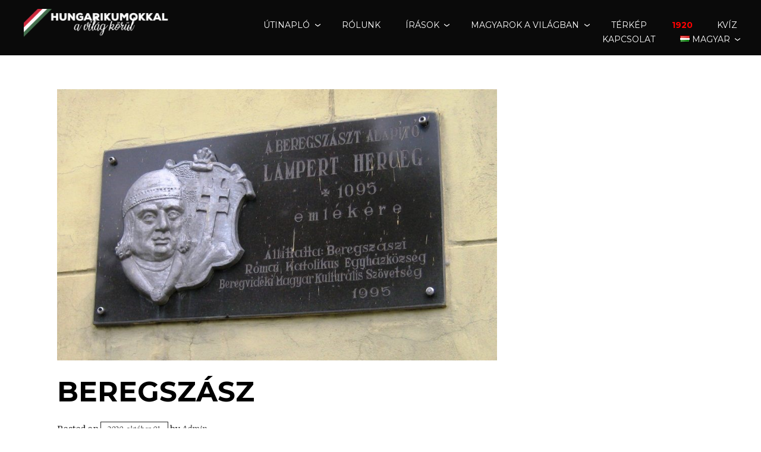

--- FILE ---
content_type: text/html; charset=UTF-8
request_url: https://hungarikumokkal.com/2020/10/beregszasz/
body_size: 17769
content:
<!DOCTYPE html>
<html lang="hu-HU">
<head><style>img.lazy{min-height:1px}</style><link rel="preload" href="https://hungarikumokkal.com/wp-content/plugins/w3-total-cache/pub/js/lazyload.min.js" as="script">
<meta charset="UTF-8">
<meta name="viewport" content="width=device-width, initial-scale=1">
<link rel="profile" href="https://gmpg.org/xfn/11">

<meta name='robots' content='index, follow, max-image-preview:large, max-snippet:-1, max-video-preview:-1' />

	<!-- This site is optimized with the Yoast SEO plugin v21.6 - https://yoast.com/wordpress/plugins/seo/ -->
	<title>Beregszász - Hungarikumokkal a világ körül</title>
	<link rel="canonical" href="https://hungarikumokkal.com/2020/10/beregszasz/" />
	<meta property="og:locale" content="hu_HU" />
	<meta property="og:type" content="article" />
	<meta property="og:title" content="Beregszász - Hungarikumokkal a világ körül" />
	<meta property="og:description" content="Manapság Bereszász egyértelműen a kárpátaljai magyarság oktatási és kulturális központja, ahol Kárpátalja legjelentősebb magyar közössége él. Nevének jelentése liget, a szász utótag egykori német lakosságára utalhat. A monda szerint I. Béla fia, Lampert herceg alapította a települést a 11. században. Beregszász és Bereg vármegye bölcsője volt a kuruc mozgalomnak és a Rákóczi szabadságharcnak is. A...Continue reading Beregszász &rarr;" />
	<meta property="og:url" content="https://hungarikumokkal.com/2020/10/beregszasz/" />
	<meta property="og:site_name" content="Hungarikumokkal a világ körül" />
	<meta property="article:publisher" content="https://hu-hu.facebook.com/hungarikumokkal/" />
	<meta property="article:published_time" content="2020-10-01T18:51:34+00:00" />
	<meta property="article:modified_time" content="2023-05-09T16:28:53+00:00" />
	<meta property="og:image" content="https://hungarikumokkal.com/wp-content/uploads/2020/10/Lampert_herceg_emléktáblája.jpg" />
	<meta property="og:image:width" content="1804" />
	<meta property="og:image:height" content="1112" />
	<meta property="og:image:type" content="image/jpeg" />
	<meta name="author" content="Admin" />
	<meta name="twitter:card" content="summary_large_image" />
	<meta name="twitter:label1" content="Szerző:" />
	<meta name="twitter:data1" content="Admin" />
	<meta name="twitter:label2" content="Becsült olvasási idő" />
	<meta name="twitter:data2" content="2 perc" />
	<script type="application/ld+json" class="yoast-schema-graph">{"@context":"https://schema.org","@graph":[{"@type":"Article","@id":"https://hungarikumokkal.com/2020/10/beregszasz/#article","isPartOf":{"@id":"https://hungarikumokkal.com/2020/10/beregszasz/"},"author":{"name":"Admin","@id":"https://hungarikumokkal.com/#/schema/person/b3e9835a8bd4e0ddebe89c6d2a6f28d5"},"headline":"Beregszász","datePublished":"2020-10-01T18:51:34+00:00","dateModified":"2023-05-09T16:28:53+00:00","mainEntityOfPage":{"@id":"https://hungarikumokkal.com/2020/10/beregszasz/"},"wordCount":472,"publisher":{"@id":"https://hungarikumokkal.com/#organization"},"image":{"@id":"https://hungarikumokkal.com/2020/10/beregszasz/#primaryimage"},"thumbnailUrl":"https://hungarikumokkal.com/wp-content/uploads/2020/10/Lampert_herceg_emléktáblája.jpg","articleSection":["Európa"],"inLanguage":"hu"},{"@type":"WebPage","@id":"https://hungarikumokkal.com/2020/10/beregszasz/","url":"https://hungarikumokkal.com/2020/10/beregszasz/","name":"Beregszász - Hungarikumokkal a világ körül","isPartOf":{"@id":"https://hungarikumokkal.com/#website"},"primaryImageOfPage":{"@id":"https://hungarikumokkal.com/2020/10/beregszasz/#primaryimage"},"image":{"@id":"https://hungarikumokkal.com/2020/10/beregszasz/#primaryimage"},"thumbnailUrl":"https://hungarikumokkal.com/wp-content/uploads/2020/10/Lampert_herceg_emléktáblája.jpg","datePublished":"2020-10-01T18:51:34+00:00","dateModified":"2023-05-09T16:28:53+00:00","breadcrumb":{"@id":"https://hungarikumokkal.com/2020/10/beregszasz/#breadcrumb"},"inLanguage":"hu","potentialAction":[{"@type":"ReadAction","target":["https://hungarikumokkal.com/2020/10/beregszasz/"]}]},{"@type":"ImageObject","inLanguage":"hu","@id":"https://hungarikumokkal.com/2020/10/beregszasz/#primaryimage","url":"https://hungarikumokkal.com/wp-content/uploads/2020/10/Lampert_herceg_emléktáblája.jpg","contentUrl":"https://hungarikumokkal.com/wp-content/uploads/2020/10/Lampert_herceg_emléktáblája.jpg","width":1804,"height":1112},{"@type":"BreadcrumbList","@id":"https://hungarikumokkal.com/2020/10/beregszasz/#breadcrumb","itemListElement":[{"@type":"ListItem","position":1,"name":"Home","item":"https://hungarikumokkal.com/"},{"@type":"ListItem","position":2,"name":"Beregszász"}]},{"@type":"WebSite","@id":"https://hungarikumokkal.com/#website","url":"https://hungarikumokkal.com/","name":"Hungarikumokkal a világ körül","description":"Egy felejthetetlen utazás.","publisher":{"@id":"https://hungarikumokkal.com/#organization"},"potentialAction":[{"@type":"SearchAction","target":{"@type":"EntryPoint","urlTemplate":"https://hungarikumokkal.com/?s={search_term_string}"},"query-input":"required name=search_term_string"}],"inLanguage":"hu"},{"@type":"Organization","@id":"https://hungarikumokkal.com/#organization","name":"Hungarikumokkal a világ körül","url":"https://hungarikumokkal.com/","logo":{"@type":"ImageObject","inLanguage":"hu","@id":"https://hungarikumokkal.com/#/schema/logo/image/","url":"https://hungarikumokkal.com/wp-content/uploads/2019/01/hun_logo2_egyszin2.png","contentUrl":"https://hungarikumokkal.com/wp-content/uploads/2019/01/hun_logo2_egyszin2.png","width":2041,"height":345,"caption":"Hungarikumokkal a világ körül"},"image":{"@id":"https://hungarikumokkal.com/#/schema/logo/image/"},"sameAs":["https://hu-hu.facebook.com/hungarikumokkal/","https://www.instagram.com/hungarikumokkal_a_vilag_korul/","https://www.youtube.com/channel/UCDazWLPks52caMxenqlVS7g"]},{"@type":"Person","@id":"https://hungarikumokkal.com/#/schema/person/b3e9835a8bd4e0ddebe89c6d2a6f28d5","name":"Admin"}]}</script>
	<!-- / Yoast SEO plugin. -->


<link rel='dns-prefetch' href='//fonts.googleapis.com' />
<link rel="alternate" type="application/rss+xml" title="Hungarikumokkal a világ körül &raquo; hírcsatorna" href="https://hungarikumokkal.com/feed/" />
<link rel="alternate" type="application/rss+xml" title="Hungarikumokkal a világ körül &raquo; hozzászólás hírcsatorna" href="https://hungarikumokkal.com/comments/feed/" />
<script type="text/javascript">
window._wpemojiSettings = {"baseUrl":"https:\/\/s.w.org\/images\/core\/emoji\/14.0.0\/72x72\/","ext":".png","svgUrl":"https:\/\/s.w.org\/images\/core\/emoji\/14.0.0\/svg\/","svgExt":".svg","source":{"concatemoji":"https:\/\/hungarikumokkal.com\/wp-includes\/js\/wp-emoji-release.min.js?ver=6.3.5"}};
/*! This file is auto-generated */
!function(i,n){var o,s,e;function c(e){try{var t={supportTests:e,timestamp:(new Date).valueOf()};sessionStorage.setItem(o,JSON.stringify(t))}catch(e){}}function p(e,t,n){e.clearRect(0,0,e.canvas.width,e.canvas.height),e.fillText(t,0,0);var t=new Uint32Array(e.getImageData(0,0,e.canvas.width,e.canvas.height).data),r=(e.clearRect(0,0,e.canvas.width,e.canvas.height),e.fillText(n,0,0),new Uint32Array(e.getImageData(0,0,e.canvas.width,e.canvas.height).data));return t.every(function(e,t){return e===r[t]})}function u(e,t,n){switch(t){case"flag":return n(e,"\ud83c\udff3\ufe0f\u200d\u26a7\ufe0f","\ud83c\udff3\ufe0f\u200b\u26a7\ufe0f")?!1:!n(e,"\ud83c\uddfa\ud83c\uddf3","\ud83c\uddfa\u200b\ud83c\uddf3")&&!n(e,"\ud83c\udff4\udb40\udc67\udb40\udc62\udb40\udc65\udb40\udc6e\udb40\udc67\udb40\udc7f","\ud83c\udff4\u200b\udb40\udc67\u200b\udb40\udc62\u200b\udb40\udc65\u200b\udb40\udc6e\u200b\udb40\udc67\u200b\udb40\udc7f");case"emoji":return!n(e,"\ud83e\udef1\ud83c\udffb\u200d\ud83e\udef2\ud83c\udfff","\ud83e\udef1\ud83c\udffb\u200b\ud83e\udef2\ud83c\udfff")}return!1}function f(e,t,n){var r="undefined"!=typeof WorkerGlobalScope&&self instanceof WorkerGlobalScope?new OffscreenCanvas(300,150):i.createElement("canvas"),a=r.getContext("2d",{willReadFrequently:!0}),o=(a.textBaseline="top",a.font="600 32px Arial",{});return e.forEach(function(e){o[e]=t(a,e,n)}),o}function t(e){var t=i.createElement("script");t.src=e,t.defer=!0,i.head.appendChild(t)}"undefined"!=typeof Promise&&(o="wpEmojiSettingsSupports",s=["flag","emoji"],n.supports={everything:!0,everythingExceptFlag:!0},e=new Promise(function(e){i.addEventListener("DOMContentLoaded",e,{once:!0})}),new Promise(function(t){var n=function(){try{var e=JSON.parse(sessionStorage.getItem(o));if("object"==typeof e&&"number"==typeof e.timestamp&&(new Date).valueOf()<e.timestamp+604800&&"object"==typeof e.supportTests)return e.supportTests}catch(e){}return null}();if(!n){if("undefined"!=typeof Worker&&"undefined"!=typeof OffscreenCanvas&&"undefined"!=typeof URL&&URL.createObjectURL&&"undefined"!=typeof Blob)try{var e="postMessage("+f.toString()+"("+[JSON.stringify(s),u.toString(),p.toString()].join(",")+"));",r=new Blob([e],{type:"text/javascript"}),a=new Worker(URL.createObjectURL(r),{name:"wpTestEmojiSupports"});return void(a.onmessage=function(e){c(n=e.data),a.terminate(),t(n)})}catch(e){}c(n=f(s,u,p))}t(n)}).then(function(e){for(var t in e)n.supports[t]=e[t],n.supports.everything=n.supports.everything&&n.supports[t],"flag"!==t&&(n.supports.everythingExceptFlag=n.supports.everythingExceptFlag&&n.supports[t]);n.supports.everythingExceptFlag=n.supports.everythingExceptFlag&&!n.supports.flag,n.DOMReady=!1,n.readyCallback=function(){n.DOMReady=!0}}).then(function(){return e}).then(function(){var e;n.supports.everything||(n.readyCallback(),(e=n.source||{}).concatemoji?t(e.concatemoji):e.wpemoji&&e.twemoji&&(t(e.twemoji),t(e.wpemoji)))}))}((window,document),window._wpemojiSettings);
</script>
<style type="text/css">
img.wp-smiley,
img.emoji {
	display: inline !important;
	border: none !important;
	box-shadow: none !important;
	height: 1em !important;
	width: 1em !important;
	margin: 0 0.07em !important;
	vertical-align: -0.1em !important;
	background: none !important;
	padding: 0 !important;
}
</style>
	<link rel='stylesheet' id='sbi_styles-css' href='https://hungarikumokkal.com/wp-content/plugins/instagram-feed/css/sbi-styles.min.css?ver=6.2.1' type='text/css' media='all' />
<link rel='stylesheet' id='premium-addons-css' href='https://hungarikumokkal.com/wp-content/plugins/premium-addons-for-elementor/assets/frontend/min-css/premium-addons.min.css?ver=4.10.7' type='text/css' media='all' />
<link rel='stylesheet' id='wp-block-library-css' href='https://hungarikumokkal.com/wp-includes/css/dist/block-library/style.min.css?ver=6.3.5' type='text/css' media='all' />
<style id='wp-block-library-theme-inline-css' type='text/css'>
.wp-block-audio figcaption{color:#555;font-size:13px;text-align:center}.is-dark-theme .wp-block-audio figcaption{color:hsla(0,0%,100%,.65)}.wp-block-audio{margin:0 0 1em}.wp-block-code{border:1px solid #ccc;border-radius:4px;font-family:Menlo,Consolas,monaco,monospace;padding:.8em 1em}.wp-block-embed figcaption{color:#555;font-size:13px;text-align:center}.is-dark-theme .wp-block-embed figcaption{color:hsla(0,0%,100%,.65)}.wp-block-embed{margin:0 0 1em}.blocks-gallery-caption{color:#555;font-size:13px;text-align:center}.is-dark-theme .blocks-gallery-caption{color:hsla(0,0%,100%,.65)}.wp-block-image figcaption{color:#555;font-size:13px;text-align:center}.is-dark-theme .wp-block-image figcaption{color:hsla(0,0%,100%,.65)}.wp-block-image{margin:0 0 1em}.wp-block-pullquote{border-bottom:4px solid;border-top:4px solid;color:currentColor;margin-bottom:1.75em}.wp-block-pullquote cite,.wp-block-pullquote footer,.wp-block-pullquote__citation{color:currentColor;font-size:.8125em;font-style:normal;text-transform:uppercase}.wp-block-quote{border-left:.25em solid;margin:0 0 1.75em;padding-left:1em}.wp-block-quote cite,.wp-block-quote footer{color:currentColor;font-size:.8125em;font-style:normal;position:relative}.wp-block-quote.has-text-align-right{border-left:none;border-right:.25em solid;padding-left:0;padding-right:1em}.wp-block-quote.has-text-align-center{border:none;padding-left:0}.wp-block-quote.is-large,.wp-block-quote.is-style-large,.wp-block-quote.is-style-plain{border:none}.wp-block-search .wp-block-search__label{font-weight:700}.wp-block-search__button{border:1px solid #ccc;padding:.375em .625em}:where(.wp-block-group.has-background){padding:1.25em 2.375em}.wp-block-separator.has-css-opacity{opacity:.4}.wp-block-separator{border:none;border-bottom:2px solid;margin-left:auto;margin-right:auto}.wp-block-separator.has-alpha-channel-opacity{opacity:1}.wp-block-separator:not(.is-style-wide):not(.is-style-dots){width:100px}.wp-block-separator.has-background:not(.is-style-dots){border-bottom:none;height:1px}.wp-block-separator.has-background:not(.is-style-wide):not(.is-style-dots){height:2px}.wp-block-table{margin:0 0 1em}.wp-block-table td,.wp-block-table th{word-break:normal}.wp-block-table figcaption{color:#555;font-size:13px;text-align:center}.is-dark-theme .wp-block-table figcaption{color:hsla(0,0%,100%,.65)}.wp-block-video figcaption{color:#555;font-size:13px;text-align:center}.is-dark-theme .wp-block-video figcaption{color:hsla(0,0%,100%,.65)}.wp-block-video{margin:0 0 1em}.wp-block-template-part.has-background{margin-bottom:0;margin-top:0;padding:1.25em 2.375em}
</style>
<style id='classic-theme-styles-inline-css' type='text/css'>
/*! This file is auto-generated */
.wp-block-button__link{color:#fff;background-color:#32373c;border-radius:9999px;box-shadow:none;text-decoration:none;padding:calc(.667em + 2px) calc(1.333em + 2px);font-size:1.125em}.wp-block-file__button{background:#32373c;color:#fff;text-decoration:none}
</style>
<style id='global-styles-inline-css' type='text/css'>
body{--wp--preset--color--black: #000000;--wp--preset--color--cyan-bluish-gray: #abb8c3;--wp--preset--color--white: #ffffff;--wp--preset--color--pale-pink: #f78da7;--wp--preset--color--vivid-red: #cf2e2e;--wp--preset--color--luminous-vivid-orange: #ff6900;--wp--preset--color--luminous-vivid-amber: #fcb900;--wp--preset--color--light-green-cyan: #7bdcb5;--wp--preset--color--vivid-green-cyan: #00d084;--wp--preset--color--pale-cyan-blue: #8ed1fc;--wp--preset--color--vivid-cyan-blue: #0693e3;--wp--preset--color--vivid-purple: #9b51e0;--wp--preset--color--purple: #980560;--wp--preset--color--blue: #20c9f3;--wp--preset--gradient--vivid-cyan-blue-to-vivid-purple: linear-gradient(135deg,rgba(6,147,227,1) 0%,rgb(155,81,224) 100%);--wp--preset--gradient--light-green-cyan-to-vivid-green-cyan: linear-gradient(135deg,rgb(122,220,180) 0%,rgb(0,208,130) 100%);--wp--preset--gradient--luminous-vivid-amber-to-luminous-vivid-orange: linear-gradient(135deg,rgba(252,185,0,1) 0%,rgba(255,105,0,1) 100%);--wp--preset--gradient--luminous-vivid-orange-to-vivid-red: linear-gradient(135deg,rgba(255,105,0,1) 0%,rgb(207,46,46) 100%);--wp--preset--gradient--very-light-gray-to-cyan-bluish-gray: linear-gradient(135deg,rgb(238,238,238) 0%,rgb(169,184,195) 100%);--wp--preset--gradient--cool-to-warm-spectrum: linear-gradient(135deg,rgb(74,234,220) 0%,rgb(151,120,209) 20%,rgb(207,42,186) 40%,rgb(238,44,130) 60%,rgb(251,105,98) 80%,rgb(254,248,76) 100%);--wp--preset--gradient--blush-light-purple: linear-gradient(135deg,rgb(255,206,236) 0%,rgb(152,150,240) 100%);--wp--preset--gradient--blush-bordeaux: linear-gradient(135deg,rgb(254,205,165) 0%,rgb(254,45,45) 50%,rgb(107,0,62) 100%);--wp--preset--gradient--luminous-dusk: linear-gradient(135deg,rgb(255,203,112) 0%,rgb(199,81,192) 50%,rgb(65,88,208) 100%);--wp--preset--gradient--pale-ocean: linear-gradient(135deg,rgb(255,245,203) 0%,rgb(182,227,212) 50%,rgb(51,167,181) 100%);--wp--preset--gradient--electric-grass: linear-gradient(135deg,rgb(202,248,128) 0%,rgb(113,206,126) 100%);--wp--preset--gradient--midnight: linear-gradient(135deg,rgb(2,3,129) 0%,rgb(40,116,252) 100%);--wp--preset--font-size--small: 13px;--wp--preset--font-size--medium: 20px;--wp--preset--font-size--large: 36px;--wp--preset--font-size--x-large: 42px;--wp--preset--spacing--20: 0.44rem;--wp--preset--spacing--30: 0.67rem;--wp--preset--spacing--40: 1rem;--wp--preset--spacing--50: 1.5rem;--wp--preset--spacing--60: 2.25rem;--wp--preset--spacing--70: 3.38rem;--wp--preset--spacing--80: 5.06rem;--wp--preset--shadow--natural: 6px 6px 9px rgba(0, 0, 0, 0.2);--wp--preset--shadow--deep: 12px 12px 50px rgba(0, 0, 0, 0.4);--wp--preset--shadow--sharp: 6px 6px 0px rgba(0, 0, 0, 0.2);--wp--preset--shadow--outlined: 6px 6px 0px -3px rgba(255, 255, 255, 1), 6px 6px rgba(0, 0, 0, 1);--wp--preset--shadow--crisp: 6px 6px 0px rgba(0, 0, 0, 1);}:where(.is-layout-flex){gap: 0.5em;}:where(.is-layout-grid){gap: 0.5em;}body .is-layout-flow > .alignleft{float: left;margin-inline-start: 0;margin-inline-end: 2em;}body .is-layout-flow > .alignright{float: right;margin-inline-start: 2em;margin-inline-end: 0;}body .is-layout-flow > .aligncenter{margin-left: auto !important;margin-right: auto !important;}body .is-layout-constrained > .alignleft{float: left;margin-inline-start: 0;margin-inline-end: 2em;}body .is-layout-constrained > .alignright{float: right;margin-inline-start: 2em;margin-inline-end: 0;}body .is-layout-constrained > .aligncenter{margin-left: auto !important;margin-right: auto !important;}body .is-layout-constrained > :where(:not(.alignleft):not(.alignright):not(.alignfull)){max-width: var(--wp--style--global--content-size);margin-left: auto !important;margin-right: auto !important;}body .is-layout-constrained > .alignwide{max-width: var(--wp--style--global--wide-size);}body .is-layout-flex{display: flex;}body .is-layout-flex{flex-wrap: wrap;align-items: center;}body .is-layout-flex > *{margin: 0;}body .is-layout-grid{display: grid;}body .is-layout-grid > *{margin: 0;}:where(.wp-block-columns.is-layout-flex){gap: 2em;}:where(.wp-block-columns.is-layout-grid){gap: 2em;}:where(.wp-block-post-template.is-layout-flex){gap: 1.25em;}:where(.wp-block-post-template.is-layout-grid){gap: 1.25em;}.has-black-color{color: var(--wp--preset--color--black) !important;}.has-cyan-bluish-gray-color{color: var(--wp--preset--color--cyan-bluish-gray) !important;}.has-white-color{color: var(--wp--preset--color--white) !important;}.has-pale-pink-color{color: var(--wp--preset--color--pale-pink) !important;}.has-vivid-red-color{color: var(--wp--preset--color--vivid-red) !important;}.has-luminous-vivid-orange-color{color: var(--wp--preset--color--luminous-vivid-orange) !important;}.has-luminous-vivid-amber-color{color: var(--wp--preset--color--luminous-vivid-amber) !important;}.has-light-green-cyan-color{color: var(--wp--preset--color--light-green-cyan) !important;}.has-vivid-green-cyan-color{color: var(--wp--preset--color--vivid-green-cyan) !important;}.has-pale-cyan-blue-color{color: var(--wp--preset--color--pale-cyan-blue) !important;}.has-vivid-cyan-blue-color{color: var(--wp--preset--color--vivid-cyan-blue) !important;}.has-vivid-purple-color{color: var(--wp--preset--color--vivid-purple) !important;}.has-black-background-color{background-color: var(--wp--preset--color--black) !important;}.has-cyan-bluish-gray-background-color{background-color: var(--wp--preset--color--cyan-bluish-gray) !important;}.has-white-background-color{background-color: var(--wp--preset--color--white) !important;}.has-pale-pink-background-color{background-color: var(--wp--preset--color--pale-pink) !important;}.has-vivid-red-background-color{background-color: var(--wp--preset--color--vivid-red) !important;}.has-luminous-vivid-orange-background-color{background-color: var(--wp--preset--color--luminous-vivid-orange) !important;}.has-luminous-vivid-amber-background-color{background-color: var(--wp--preset--color--luminous-vivid-amber) !important;}.has-light-green-cyan-background-color{background-color: var(--wp--preset--color--light-green-cyan) !important;}.has-vivid-green-cyan-background-color{background-color: var(--wp--preset--color--vivid-green-cyan) !important;}.has-pale-cyan-blue-background-color{background-color: var(--wp--preset--color--pale-cyan-blue) !important;}.has-vivid-cyan-blue-background-color{background-color: var(--wp--preset--color--vivid-cyan-blue) !important;}.has-vivid-purple-background-color{background-color: var(--wp--preset--color--vivid-purple) !important;}.has-black-border-color{border-color: var(--wp--preset--color--black) !important;}.has-cyan-bluish-gray-border-color{border-color: var(--wp--preset--color--cyan-bluish-gray) !important;}.has-white-border-color{border-color: var(--wp--preset--color--white) !important;}.has-pale-pink-border-color{border-color: var(--wp--preset--color--pale-pink) !important;}.has-vivid-red-border-color{border-color: var(--wp--preset--color--vivid-red) !important;}.has-luminous-vivid-orange-border-color{border-color: var(--wp--preset--color--luminous-vivid-orange) !important;}.has-luminous-vivid-amber-border-color{border-color: var(--wp--preset--color--luminous-vivid-amber) !important;}.has-light-green-cyan-border-color{border-color: var(--wp--preset--color--light-green-cyan) !important;}.has-vivid-green-cyan-border-color{border-color: var(--wp--preset--color--vivid-green-cyan) !important;}.has-pale-cyan-blue-border-color{border-color: var(--wp--preset--color--pale-cyan-blue) !important;}.has-vivid-cyan-blue-border-color{border-color: var(--wp--preset--color--vivid-cyan-blue) !important;}.has-vivid-purple-border-color{border-color: var(--wp--preset--color--vivid-purple) !important;}.has-vivid-cyan-blue-to-vivid-purple-gradient-background{background: var(--wp--preset--gradient--vivid-cyan-blue-to-vivid-purple) !important;}.has-light-green-cyan-to-vivid-green-cyan-gradient-background{background: var(--wp--preset--gradient--light-green-cyan-to-vivid-green-cyan) !important;}.has-luminous-vivid-amber-to-luminous-vivid-orange-gradient-background{background: var(--wp--preset--gradient--luminous-vivid-amber-to-luminous-vivid-orange) !important;}.has-luminous-vivid-orange-to-vivid-red-gradient-background{background: var(--wp--preset--gradient--luminous-vivid-orange-to-vivid-red) !important;}.has-very-light-gray-to-cyan-bluish-gray-gradient-background{background: var(--wp--preset--gradient--very-light-gray-to-cyan-bluish-gray) !important;}.has-cool-to-warm-spectrum-gradient-background{background: var(--wp--preset--gradient--cool-to-warm-spectrum) !important;}.has-blush-light-purple-gradient-background{background: var(--wp--preset--gradient--blush-light-purple) !important;}.has-blush-bordeaux-gradient-background{background: var(--wp--preset--gradient--blush-bordeaux) !important;}.has-luminous-dusk-gradient-background{background: var(--wp--preset--gradient--luminous-dusk) !important;}.has-pale-ocean-gradient-background{background: var(--wp--preset--gradient--pale-ocean) !important;}.has-electric-grass-gradient-background{background: var(--wp--preset--gradient--electric-grass) !important;}.has-midnight-gradient-background{background: var(--wp--preset--gradient--midnight) !important;}.has-small-font-size{font-size: var(--wp--preset--font-size--small) !important;}.has-medium-font-size{font-size: var(--wp--preset--font-size--medium) !important;}.has-large-font-size{font-size: var(--wp--preset--font-size--large) !important;}.has-x-large-font-size{font-size: var(--wp--preset--font-size--x-large) !important;}
.wp-block-navigation a:where(:not(.wp-element-button)){color: inherit;}
:where(.wp-block-post-template.is-layout-flex){gap: 1.25em;}:where(.wp-block-post-template.is-layout-grid){gap: 1.25em;}
:where(.wp-block-columns.is-layout-flex){gap: 2em;}:where(.wp-block-columns.is-layout-grid){gap: 2em;}
.wp-block-pullquote{font-size: 1.5em;line-height: 1.6;}
</style>
<link rel='stylesheet' id='dashicons-css' href='https://hungarikumokkal.com/wp-includes/css/dashicons.min.css?ver=6.3.5' type='text/css' media='all' />
<link rel='stylesheet' id='post-views-counter-frontend-css' href='https://hungarikumokkal.com/wp-content/plugins/post-views-counter/css/frontend.min.css?ver=1.3.13' type='text/css' media='all' />
<link rel='stylesheet' id='pena-fonts-css' href='https://fonts.googleapis.com/css?family=Merriweather%3A400%2C300%2C300italic%2C400italic%2C700%2C700italic%2C900%2C900italic%7CMontserrat%3A400%2C700&#038;subset=latin%2Clatin-ext' type='text/css' media='all' />
<link rel='stylesheet' id='pena-style-css' href='https://hungarikumokkal.com/wp-content/themes/pena/style.css?ver=6.3.5' type='text/css' media='all' />
<link rel='stylesheet' id='genericons-css' href='https://hungarikumokkal.com/wp-content/themes/pena/genericons/genericons.css?ver=3.2' type='text/css' media='all' />
<link rel='stylesheet' id='__EPYT__style-css' href='https://hungarikumokkal.com/wp-content/plugins/youtube-embed-plus/styles/ytprefs.min.css?ver=14.1.6.3' type='text/css' media='all' />
<style id='__EPYT__style-inline-css' type='text/css'>

                .epyt-gallery-thumb {
                        width: 33.333%;
                }
                
</style>
<link rel='stylesheet' id='elementor-frontend-css' href='https://hungarikumokkal.com/wp-content/plugins/elementor/assets/css/frontend.min.css?ver=3.15.3' type='text/css' media='all' />
<link rel='stylesheet' id='eael-general-css' href='https://hungarikumokkal.com/wp-content/plugins/essential-addons-for-elementor-lite/assets/front-end/css/view/general.min.css?ver=5.8.7' type='text/css' media='all' />
<script type='text/javascript' src='https://hungarikumokkal.com/wp-includes/js/jquery/jquery.min.js?ver=3.7.0' id='jquery-core-js'></script>
<script type='text/javascript' src='https://hungarikumokkal.com/wp-includes/js/jquery/jquery-migrate.min.js?ver=3.4.1' id='jquery-migrate-js'></script>
<script type='text/javascript' id='post_grid_scripts-js-extra'>
/* <![CDATA[ */
var post_grid_ajax = {"post_grid_ajaxurl":"https:\/\/hungarikumokkal.com\/wp-admin\/admin-ajax.php"};
/* ]]> */
</script>
<script type='text/javascript' src='https://hungarikumokkal.com/wp-content/plugins/post-grid/assets/frontend/js/scripts.js?ver=6.3.5' id='post_grid_scripts-js'></script>
<script type='text/javascript' id='__ytprefs__-js-extra'>
/* <![CDATA[ */
var _EPYT_ = {"ajaxurl":"https:\/\/hungarikumokkal.com\/wp-admin\/admin-ajax.php","security":"bede4d8349","gallery_scrolloffset":"20","eppathtoscripts":"https:\/\/hungarikumokkal.com\/wp-content\/plugins\/youtube-embed-plus\/scripts\/","eppath":"https:\/\/hungarikumokkal.com\/wp-content\/plugins\/youtube-embed-plus\/","epresponsiveselector":"[\"iframe.__youtube_prefs__\",\"iframe[src*='youtube.com']\",\"iframe[src*='youtube-nocookie.com']\",\"iframe[data-ep-src*='youtube.com']\",\"iframe[data-ep-src*='youtube-nocookie.com']\",\"iframe[data-ep-gallerysrc*='youtube.com']\"]","epdovol":"1","version":"14.1.6.3","evselector":"iframe.__youtube_prefs__[src], iframe[src*=\"youtube.com\/embed\/\"], iframe[src*=\"youtube-nocookie.com\/embed\/\"]","ajax_compat":"","maxres_facade":"eager","ytapi_load":"light","pause_others":"","stopMobileBuffer":"1","facade_mode":"","not_live_on_channel":"","vi_active":"","vi_js_posttypes":[]};
/* ]]> */
</script>
<script type='text/javascript' src='https://hungarikumokkal.com/wp-content/plugins/youtube-embed-plus/scripts/ytprefs.min.js?ver=14.1.6.3' id='__ytprefs__-js'></script>
<link rel="https://api.w.org/" href="https://hungarikumokkal.com/wp-json/" /><link rel="alternate" type="application/json" href="https://hungarikumokkal.com/wp-json/wp/v2/posts/4677" /><link rel="EditURI" type="application/rsd+xml" title="RSD" href="https://hungarikumokkal.com/xmlrpc.php?rsd" />
<meta name="generator" content="WordPress 6.3.5" />
<link rel='shortlink' href='https://hungarikumokkal.com/?p=4677' />
<link rel="alternate" type="application/json+oembed" href="https://hungarikumokkal.com/wp-json/oembed/1.0/embed?url=https%3A%2F%2Fhungarikumokkal.com%2F2020%2F10%2Fberegszasz%2F" />
<link rel="alternate" type="text/xml+oembed" href="https://hungarikumokkal.com/wp-json/oembed/1.0/embed?url=https%3A%2F%2Fhungarikumokkal.com%2F2020%2F10%2Fberegszasz%2F&#038;format=xml" />
	<style type="text/css">
		body, .inner-page { background:; }
		
		.search-toggle, .main-navigation li.blue a, .site-footer a.button, a.blue, .jetpack_subscription_widget input[type="submit"], #comments input[type="submit"], .entry-content a.button, #promo a, .site-footer.custom #promo a,
		.info, .info .content.site-content, .info .entry-content a.button, .info .entry-content a.more-link, .page .soliloquy-container.soliloquy-theme-karisma .soliloquy-controls-direction a:hover, .page .soliloquy-container.soliloquy-theme-karisma .soliloquy-controls-auto-item:hover, 
		.page .soliloquy-container.soliloquy-theme-karisma .soliloquy-controls-auto-item a:hover, .block-five a.blue, .site-footer input.give-submit, input.give-submit, #give-purchase-gravatars .give-gravatars-title, [id*=give-form].give-display-modal .give-btn, 
		[id*=give-form].give-display-reveal .give-btn, input#give_login_submit, #give-register-form .button, .woocommerce #respond input#submit, .woocommerce a.button, .woocommerce button.button, .woocommerce input.button,.woocommerce #respond input#submit.alt, 
		.woocommerce a.button.alt, .woocommerce button.button.alt, .woocommerce input.button.alt, .contact-form input[type="submit"], .top .soliloquy-container.soliloquy-theme-karisma .soliloquy-controls-direction a:hover, 
		.top .soliloquy-container.soliloquy-theme-karisma .soliloquy-controls-auto-item a:hover, #main .soliloquy-container.soliloquy-theme-karisma .soliloquy-controls-direction a:hover, #main .soliloquy-container.soliloquy-theme-karisma .soliloquy-controls-auto-item a:hover,
		#page .soliloquy-container.soliloquy-theme-karisma .soliloquy-controls-direction a:hover, #page .soliloquy-container.soliloquy-theme-karisma .soliloquy-controls-auto-item a:hover, .es_widget_form input[type="button"], .wpcf7 input[type="submit"] { background:#20c9f3; }
		.woocommerce span.onsale, .woocommerce .widget_price_filter .ui-slider .ui-slider-handle, .woocommerce .widget_price_filter .ui-slider .ui-slider-range, #tribe-events .tribe-events-button, #tribe-events .tribe-events-button:hover, 
		#tribe_events_filters_wrapper input[type=submit], .tribe-events-button, .tribe-events-button.tribe-active:hover, .tribe-events-button.tribe-inactive, .tribe-events-button:hover, .tribe-events-calendar td.tribe-events-present div[id*=tribe-events-daynum-], 
		.tribe-events-calendar td.tribe-events-present div[id*=tribe-events-daynum-]>a { background-color:#20c9f3; }
		span.blue, .site-footer .give-goal-progress .income, .give-goal-progress .income, .woocommerce .woocommerce-message:before, .woocommerce .woocommerce-info:before, .woocommerce .star-rating span:before { color:#20c9f3; }
		.call-to-action .one-fourth:nth-child(1), .call-to-action .one-fourth:nth-child(4), .call-to-action .one-third:nth-child(1), .page .soliloquy-container.soliloquy-theme-karisma .soliloquy-caption-inside a, 
		.page .soliloquy-container.soliloquy-theme-karisma .soliloquy-caption-inside .soliloquy-fc-title-link, .page .soliloquy-container.soliloquy-theme-karisma .soliloquy-caption-inside .soliloquy-fc-read-more,
		.page .soliloquy-container a { border-bottom-color:#20c9f3; }
		.woocommerce .woocommerce-message, .woocommerce .woocommerce-info { border-top-color:#20c9f3; }
		@media screen and ( min-width: 55em ) {
		.search-toggle { background:#20c9f3; }
		}
		@media screen and (min-width: 80em) {
		.info .content.site-content {
		background: none;
		}
		}
		.social-navigation a:before, a.lila, .content-caption .entry-content .button, .block-five a.lila { background:#980560; }
		.call-to-action .one-fourth:nth-child(3), .call-to-action .one-third:nth-child(3) { border-bottom-color:#980560; }
		span.lila, .donation-form:before, #give-recurring-form .give-required-indicator, form.give-form .give-required-indicator, form[id*=give-form] .give-required-indicator { color:#980560; }
		@media screen and ( min-width: 80em ) {
		.content-caption .entry-content .button { background:#980560; }
		}
		
		hr, .site-footer .widget_archive a, .site-footer .widget_categories a, hr.short, .site-footer form[id*=give-form] .give-donation-amount .give-currency-symbol, .site-footer form[id*=give-form] #give-final-total-wrap .give-donation-total-label,
		.woocommerce .widget_price_filter .price_slider_wrapper .ui-widget-content, .tribe-events-calendar thead th { background-color:#0a0a0a; }
		form.search-form, .footer-widgets.clear, .site-footer.custom #promo, .widgetized-content .widget-title, .call-to-action .one-fourth:nth-child(2), .call-to-action .one-third:nth-child(2), .block-one .child-pages h2 a:hover, .block-three .child-pages h2 a:hover, 
		.site-footer form[id*=give-form] .give-donation-amount .give-currency-symbol, .site-footer form[id*=give-form] #give-final-total-wrap .give-donation-total-label, .site-footer #give-recurring-form h3.give-section-break, .site-footer #give-recurring-form h4.give-section-break, 
		.site-footer #give-recurring-form legend, .site-footer form.give-form h3.give-section-break, .site-footer form.give-form h4.give-section-break, .site-footer form.give-form legend, .site-footer form[id*=give-form] h3.give-section-break, .site-footer form[id*=give-form] h4.give-section-break, 
		.site-footer form[id*=give-form] legend, .woocommerce ul.products li.product .price, .woocommerce div.product p.price, .woocommerce div.product span.price, .woocommerce-checkout #payment ul.payment_methods,
		.search input.search-submit, .error404 input.search-submit, .textwidget a:hover, .textwidget a:focus, .textwidget a:active, .entry-content a:hover, .entry-content a:focus, .entry-content a:active, .comment-content a:hover,
		.comment-content a:focus, .comment-content a:active, .page-template-about-template .entry-content a { border-bottom-color:#0a0a0a; }
		.footer-widgets.clear, .site-footer.custom #promo, #main div.sharedaddy h3.sd-title:before, #main #jp-relatedposts h3.jp-relatedposts-headline em:before, .site-footer form[id*=give-form] .give-donation-amount .give-currency-symbol,
		.site-footer form[id*=give-form] #give-final-total-wrap .give-donation-total-label, .woocommerce div.product .woocommerce-tabs ul.tabs li, .woocommerce #content div.product .woocommerce-tabs ul.tabs li { border-top-color:#0a0a0a; }
		.site-footer form[id*=give-form] .give-donation-amount .give-currency-symbol.give-currency-position-before, .woocommerce div.product .woocommerce-tabs ul.tabs li, .woocommerce #content div.product .woocommerce-tabs ul.tabs li { border-left-color:#0a0a0a; }
		.woocommerce div.product .woocommerce-tabs ul.tabs li, .woocommerce #content div.product .woocommerce-tabs ul.tabs li { border-right-color:#0a0a0a; }
		.site-footer input[type="text"], .site-footer input[type="email"], .site-footer input[type="url"], .site-footer input[type="password"], .site-footer input[type="search"], .fixed-menu .site-header, .site-header,
		.site-header.float-header, .fixed-menu .toggled .menu-primary-menu-container, .main-navigation li.blue a:hover, .social-block, .site-footer .widget .post-count, .blog .list-layout .entry-meta span.posted-on, 
		.single .list-layout.entry-meta span.posted-on, .search .list-layout .entry-meta span.posted-on, .archive .list-layout.entry-meta span.posted-on, .site-footer, a.blue:hover, a.lila:hover, .button, .jetpack_subscription_widget input[type="submit"]:hover,
		#comments input[type="submit"]:hover, .entry-content a.button:hover, #promo, #promo a:hover, .homepage, 
		 body.page-template-splash-template, .site-footer input.give-submit:hover, .site-footer .give-progress-bar, .site-footer form.floated-labels .floatlabel input, 
		.site-footer form.floated-labels .floatlabel select, .site-footer form.floated-labels .floatlabel.is-active input, .site-footer form.floated-labels .floatlabel.is-active select, form.floated-labels .floatlabel.is-active textarea,
		input.give-submit:hover, .give-progress-bar, input#give_login_submit:hover, #give-register-form .button:hover, .woocommerce #respond input#submit:hover, .woocommerce a.button:hover, .woocommerce button.button:hover, .woocommerce input.button:hover,
		.woocommerce #respond input#submit.alt:hover, .woocommerce a.button.alt:hover, .woocommerce button.button.alt:hover, .woocommerce input.button.alt:hover, #tribe-bar-form .tribe-bar-submit input[type=submit], .contact-form input[type="submit"]:hover,
		#page .soliloquy-container .soliloquy-caption .soliloquy-caption-inside,.info .entry-content a.button:hover, .info .entry-content a.more-link:hover, .block-five a.blue:hover, .block-five a.lila:hover, .site-footer .jetpack_subscription_widget #subscribe-email input[type="email"], .es_widget_form input[type="button"]:hover, .wpcf7 input[type="submit"]:hover { background:#0a0a0a; }
		.site-footer button, .site-footer input[type="button"], .site-footer input[type="reset"], .site-footer #main #infinite-handle span, .site-footer input[type="text"], .site-footer input[type="email"], .site-footer input[type="url"], .site-footer input[type="password"], .site-footer input[type="search"],
		.site-footer .search-box input[type="search"], .site-footer .error404 input[type="search"], .widget_calendar td, .widget_calendar th, .widget_calendar caption, .tagcloud a, .info .entry-content a.button, .info .entry-content a.more-link,
		.site-footer form[id*=give-form] .give-donation-amount #give-amount, .site-footer form[id*=give-form] .give-donation-amount #give-amount-text, .site-footer form[id*=give-form] #give-final-total-wrap .give-final-total-amount,
		.site-footer form[id*=give-form] #give-final-total-wrap .give-donation-total-label, .site-footer form.floated-labels .floatlabel input, .site-footer form.floated-labels .floatlabel select, .site-footer form.floated-labels .floatlabel.is-active input, 
		.site-footer form.floated-labels .floatlabel.is-active select, form.floated-labels .floatlabel.is-active textarea, .woocommerce div.product .woocommerce-tabs .panel, .woocommerce-checkout #payment, .woocommerce .quantity .qty,
		.woocommerce .woocommerce-ordering select, .site-footer input[type="text"], .site-footer input[type="email"], .site-footer input[type="url"], .site-footer input[type="password"], .site-footer input[type="search"], .site-footer .jetpack_subscription_widget #subscribe-email input[type="email"], table, th, td { border-color:#0a0a0a; }
		.site-footer button, .site-footer input[type="button"], .site-footer input[type="reset"], .site-footer #main #infinite-handle span, input[type="search"], .site-footer input[type="text"], .site-footer input[type="email"], .site-footer input[type="url"], .site-footer input[type="password"], .site-footer input[type="search"],
		.site-footer .search-box input[type="search"], .site-footer .error404 input[type="search"], .site-footer input[type="text"], .site-footer input[type="email"], .site-footer input[type="url"], .site-footer input[type="password"], .site-footer input[type="search"], .site-footer .jetpack_subscription_widget #subscribe-email input[type="email"] { box-shadow:#0a0a0a 0 2px 0; }
		.site-footer button, .site-footer input[type="button"], .site-footer input[type="reset"], .site-footer #main #infinite-handle span, input[type="search"], .site-footer input[type="text"], .site-footer input[type="email"], .site-footer input[type="url"], .site-footer input[type="password"], .site-footer input[type="search"],
		.site-footer .search-box input[type="search"], .site-footer .error404 input[type="search"], .site-footer input[type="text"], .site-footer input[type="email"], .site-footer input[type="url"], .site-footer input[type="password"], .site-footer input[type="search"], .site-footer .jetpack_subscription_widget #subscribe-email input[type="email"] { -webkit-box-shadow:#0a0a0a 0 2px 0; }
		.site-footer button, .site-footer input[type="button"], .site-footer input[type="reset"], .site-footer #main #infinite-handle span, input[type="search"], .site-footer input[type="text"], .site-footer input[type="email"], .site-footer input[type="url"], .site-footer input[type="password"], .site-footer input[type="search"],
		.site-footer .search-box input[type="search"], .site-footer .error404 input[type="search"], .site-footer input[type="text"], .site-footer input[type="email"], .site-footer input[type="url"], .site-footer input[type="password"], .site-footer input[type="search"], .site-footer .jetpack_subscription_widget #subscribe-email input[type="email"] { -moz-box-shadow:#0a0a0a 0 2px 0; }
		.site-footer button:hover, .site-footer input[type="button"]:hover, .site-footer input[type="reset"]:hover, .site-footer #main #infinite-handle span:hover, .site-footer button:focus, .site-footer input[type="button"]:focus,
		.site-footer input[type="reset"]:focus, .site-footer input[type="submit"]:focus, .site-footer button:active, .site-footer input[type="button"]:active, .site-footer input[type="reset"]:active,
		.site-footer input[type="submit"]:active, input[type="search"]:focus, .site-footer input[type="text"]:focus, .site-footer input[type="email"]:focus, .site-footer input[type="url"]:focus, .site-footer input[type="password"]:focus,
		.site-footer input[type="search"]:focus, .list-layout .entry-content a.more-link:hover, .blog .grid .entry-content a.more-link:hover, .page-template-grid-template .customwidget .entry-content a:hover { box-shadow:#0a0a0a 0 4px 0; }
		.site-footer button:hover, .site-footer input[type="button"]:hover, .site-footer input[type="reset"]:hover, .site-footer #main #infinite-handle span:hover, .site-footer button:focus, .site-footer input[type="button"]:focus,
		.site-footer input[type="reset"]:focus, .site-footer input[type="submit"]:focus, .site-footer button:active, .site-footer input[type="button"]:active, .site-footer input[type="reset"]:active,
		.site-footer input[type="submit"]:active, input[type="search"]:focus, .site-footer input[type="text"]:focus, .site-footer input[type="email"]:focus, .site-footer input[type="url"]:focus, .site-footer input[type="password"]:focus,
		.site-footer input[type="search"]:focus, .list-layout .entry-content a.more-link:hover, .blog .grid .entry-content a.more-link:hover, .page-template-grid-template .customwidget .entry-content a:hover { -webkit-box-shadow:#0a0a0a 0 4px 0; }
		.site-footer button:hover, .site-footer input[type="button"]:hover, .site-footer input[type="reset"]:hover, .site-footer #main #infinite-handle span:hover, .site-footer button:focus, .site-footer input[type="button"]:focus,
		.site-footer input[type="reset"]:focus, .site-footer input[type="submit"]:focus, .site-footer button:active, .site-footer input[type="button"]:active, .site-footer input[type="reset"]:active,
		.site-footer input[type="submit"]:active, input[type="search"]:focus, .site-footer input[type="text"]:focus, .site-footer input[type="email"]:focus, .site-footer input[type="url"]:focus, .site-footer input[type="password"]:focus,
		.site-footer input[type="search"]:focus, .list-layout .entry-content a.more-link:hover, .blog .grid .entry-content a.more-link:hover, .page-template-grid-template .customwidget .entry-content a:hover { -moz-box-shadow:#0a0a0a 0 4px 0; }
		.list-layout .entry-content a.more-link, .blog .grid .entry-content a.more-link, .page-template-grid-template .customwidget .entry-content a { box-shadow:#0a0a0a 0 1px 0; }
		.list-layout .entry-content a.more-link, .blog .grid .entry-content a.more-link, .page-template-grid-template .customwidget .entry-content a { -webkit-box-shadow:#0a0a0a 0 1px 0; }
		.list-layout .entry-content a.more-link, .blog .grid .entry-content a.more-link, .page-template-grid-template .customwidget .entry-content a { -moz-box-shadow:#0a0a0a 0 1px 0; }
		@media screen and ( min-width: 55em ) {
			.site-header.front.float-header, .standard-menu .site-header.front, .no-fixed.standard-menu .site-header.front, .standard-menu .site-header, .alternative-menu .site-header.front, .alternative-menu .site-header,
			.main-navigation ul ul { background:#0a0a0a; }
			hr.short { background-color:#0a0a0a; }
			.single .entry-footer span { border-right-color:#0a0a0a; }
			.site-header.front, .social-block { background: none; }
		}
		@media screen and ( min-width: 70em ) {
		.comment .comment-metadata span.comment-author { border-bottom-color:#0a0a0a; }
		}
		.blog .entry-meta a, .single .entry-meta a, .search .entry-meta a, .archive .entry-meta a, .customwidget span.posted-on a { color:#262626; }
		.site-footer .widget_calendar caption, .site-footer .jetpack_subscription_widget form, .site-footer .es_widget_form { background:#262626; }
		#site-navigation button, .site-footer .widget_calendar td, .site-footer .widget_calendar th, .customwidget .entry-meta, .singular .site-content .widget-area.footer-menu, .widget-area.footer-menu { border-color:#262626; }
		.social-block, .site-footer .widget_search { border-bottom-color:#262626; }
		#site-navigation button{ box-shadow:#262626 0 2px 0; }
		#site-navigation button{ -webkit-box-shadow:#262626 0 2px 0; }
		#site-navigation button{ -moz-box-shadow:#262626 0 2px 0; }
		@media screen and ( min-width: 55em ) {
		.blog .entry-meta a, .search .entry-meta a, .archive .entry-meta a { border-right-color:#262626; }
		.blog .entry-meta a, .search .entry-meta a, .archive .entry-meta a, .single .entry-meta a{ color:#262626; }
		.blog .entry-meta span.posted-on a, .single .entry-meta span.posted-on a, .archive .entry-meta span.posted-on a { border-color:#262626; }
		}
		.main-navigation li.blue a, a.button, a.blue, #promo a, .jetpack_subscription_widget input[type="submit"], .woocommerce #respond input#submit, .woocommerce a.button, .woocommerce button.button,
		.woocommerce input.button, .woocommerce #respond input#submit.alt, .woocommerce a.button.alt, .woocommerce button.button.alt, .woocommerce input.button.alt, #tribe-events .tribe-events-button,
		#tribe-events .tribe-events-button:hover, #tribe_events_filters_wrapper input[type=submit], .tribe-events-button, .tribe-events-button.tribe-active:hover, .tribe-events-button.tribe-inactive, 
		.tribe-events-button:hover, .tribe-events-calendar td.tribe-events-present div[id*=tribe-events-daynum-], .tribe-events-calendar td.tribe-events-present div[id*=tribe-events-daynum-]>a, .contact-form input[type="submit"],
		.block-one .entry-content .button, .info .entry-content a.button, .info .entry-content a.more-link, .block-five a.blue, #comments input[type="submit"], input.give-submit, #give-purchase-gravatars .give-gravatars-title,
		[id*=give-form].give-display-modal .give-btn, [id*=give-form].give-display-reveal .give-btn, .es_widget_form input[type="button"], .es_widget_form input[type="button"], .wpcf7 input[type="submit"] { color:#000000; }
		.content-caption .entry-content .button, a.lila:visited, a.lila:active, a.lila:focus, a.lila, .block-five a.lila, .site-footer a.lila { color:#ffffff; }

		.content-caption { background:; }
		.content-caption .entry-content h1, .content-caption .entry-content { color:#ffffff; }
		
		.site-header.front, .site-title a:visited, .site-title a:focus, .site-title a:active, .site-title a, .site-description, .main-navigation a { color:#ffffff; }
		
		.site-footer, .footer-menu .widget_nav_menu li a, .site-footer a:hover, .site-footer a:visited, .site-footer a:active, .site-footer a { color:#ffffff; }
		
		#secondary #promo p, .site-footer #promo p, .info .entry-content a.more-link:hover { color:#ffffff; }
		
		
				
				.archive.woocommerce #secondary {
			display: none;
		}
		.archive.woocommerce .singular .site-main,
		.single-product.woocommerce-page.singular .site-main {
			width: 100%;
			float: none;
			margin-right: 0;
		}
				
				.single.woocommerce #secondary {
			display: none;
		}
		.single.woocommerce .singular .site-main {
			width: 100%;
			float: none;
			margin-right: 0;
		}
		
	</style>
	<meta name="generator" content="Elementor 3.15.3; features: e_dom_optimization, e_optimized_assets_loading, additional_custom_breakpoints; settings: css_print_method-external, google_font-enabled, font_display-auto">
	<style type="text/css">
			.site-title,
		.site-description {
			position: absolute;
			clip: rect(1px, 1px, 1px, 1px);
		}
		</style>
	<!-- Google tag (gtag.js) -->
<script async src="https://www.googletagmanager.com/gtag/js?id=G-HMCYZW2SXJ"></script>
<script>
  window.dataLayer = window.dataLayer || [];
  function gtag(){dataLayer.push(arguments);}
  gtag('js', new Date());

  gtag('config', 'G-HMCYZW2SXJ');
</script><link rel="icon" href="https://hungarikumokkal.com/wp-content/uploads/2019/02/cropped-favicon_pro_Arial_Black_110pt-1-32x32.png" sizes="32x32" />
<link rel="icon" href="https://hungarikumokkal.com/wp-content/uploads/2019/02/cropped-favicon_pro_Arial_Black_110pt-1-192x192.png" sizes="192x192" />
<link rel="apple-touch-icon" href="https://hungarikumokkal.com/wp-content/uploads/2019/02/cropped-favicon_pro_Arial_Black_110pt-1-180x180.png" />
<meta name="msapplication-TileImage" content="https://hungarikumokkal.com/wp-content/uploads/2019/02/cropped-favicon_pro_Arial_Black_110pt-1-270x270.png" />
		<style type="text/css" id="wp-custom-css">
			.standard-menu .site-header.front{
	position: relative;
}
.site{
	padding-top: 30px;
}
.standard-menu .featured-image, .alternative-menu .featured-image{
	margin-bottom: 0;
}
.site-footer{
	margin-bottom: 0;
}
.site-info{
	display: none;
}

.site-branding{
	width: 60%;
}
@media screen and (min-width: 55em) {
	.site-branding{
		width: 280px;
		height: 55px;
	}
}

.soliloquy-container .soliloquy-caption-inside{
	width: 50%;
	margin: 0 auto;
}

.site-footer-image-2{
	margin-left: -30px;
}

.footer-privacy-policy{
	float: right;
}


/* főoldal 2. blokk egyedi fehér */
.second-block h2{
	color: #FFF;
}
.aiovg-header{
	display: none;
}
.aiovg a{
	border: none;
}
.social-block{
	top: 60%;
}
.a2a_button_facebook_like{
	width: auto !important;
}
.epyt-gallery .fluid-width-video-wrapper{
	display: none;
}

.block-one{
	    background-image: url(https://www.hungarikumokkal.com/wp-content/uploads/2020/12/bg_hatizsak-1024x684.jpg);
    color: #fff;
    padding: 5% 0 1% 0;
    background-attachment: fixed;
    background-position: center;
    background-repeat: no-repeat;
    background-size: cover;
}

.block-one .entry-title{
	color: #FFF;
}

@media screen and (min-width: 55em){
#mc4wp-form-2 > div.mc4wp-form-fields > div{
    margin: 0 !important;
}
}

.contact_image{
	    color: #fff !important;
    width: 100px;
    height: 100px;
    background-size: contain !important;
    display: block;
		margin-right: 50px;
}

.hvk_video{
	margin: 0 auto;
	display: block;
}


.hvk_tablazat, .hvk_tablazat tr, .hvk_tablazat td{
border: none;
}

.hvk_tablazat .table_to_left{
	text-align: left;
	width: 50%;
}

.hvk_tablazat .table_to_right{
	text-align: right;
	width: 50%;
}

#primary-menu #menu-item-5248 a{
	font-weight: bold;
	color: red;
}

/*#primary-menu #menu-item-3228 a, #primary-menu #menu-item-6213 a{
	font-weight: bold;
	color: orange;
}*/

.epyt-gallery-title {
    font-size: 80%;
    line-height: 120%;
    padding: 10px;
    color: white;
}

.epyt-pagination {
    clear: both;
    text-align: center;
    padding: 10px 8px 10px 8px;
    color: white;
}

@media screen and (max-width: 400px){
	.epyt-video-wrapper iframe{
		max-height: 300px;
	}
}

.main-navigation.toggled .menu-header-menu-container{
	height: 100vh;
  overflow: scroll;
}

.wsh_submenu{
	width: 100% !important;
}

/* Sidebar CSS HVK social oldal */
#secondary .widget{
	border: 0;
  padding: 0;
}		</style>
		</head>

<body class="post-template-default single single-post postid-4677 single-format-standard wp-custom-logo group-blog singular fixed-menu elementor-default elementor-kit-5061">

	<a class="skip-link screen-reader-text" href="#content">Skip to content</a>

	<header id="masthead" class="site-header" role="banner">
		<div class="site-branding">
				<a href="https://hungarikumokkal.com/" class="custom-logo-link" rel="home"><img width="2041" height="345" src="data:image/svg+xml,%3Csvg%20xmlns='http://www.w3.org/2000/svg'%20viewBox='0%200%202041%20345'%3E%3C/svg%3E" data-src="https://hungarikumokkal.com/wp-content/uploads/2019/01/hun_logo2_egyszin2.png" class="custom-logo lazy" alt="hun_logo2_egyszin2" decoding="async" fetchpriority="high" data-srcset="https://hungarikumokkal.com/wp-content/uploads/2019/01/hun_logo2_egyszin2.png 2041w, https://hungarikumokkal.com/wp-content/uploads/2019/01/hun_logo2_egyszin2-300x51.png 300w, https://hungarikumokkal.com/wp-content/uploads/2019/01/hun_logo2_egyszin2-768x130.png 768w, https://hungarikumokkal.com/wp-content/uploads/2019/01/hun_logo2_egyszin2-1024x173.png 1024w, https://hungarikumokkal.com/wp-content/uploads/2019/01/hun_logo2_egyszin2-430x73.png 430w, https://hungarikumokkal.com/wp-content/uploads/2019/01/hun_logo2_egyszin2-1280x216.png 1280w, https://hungarikumokkal.com/wp-content/uploads/2019/01/hun_logo2_egyszin2-624x105.png 624w, https://hungarikumokkal.com/wp-content/uploads/2019/01/hun_logo2_egyszin2-870x147.png 870w, https://hungarikumokkal.com/wp-content/uploads/2019/01/hun_logo2_egyszin2-405x68.png 405w" data-sizes="(max-width: 2041px) 100vw, 2041px" /></a>									<p class="site-title"><a href="https://hungarikumokkal.com/" rel="home">Hungarikumokkal a világ körül</a></p>
										<p class="site-description">Egy felejthetetlen utazás.</p>
						</div><!-- .site-branding -->
			<nav id="site-navigation" class="main-navigation" role="navigation">
				<button class="menu-toggle" aria-controls="primary-menu" aria-expanded="false">Menu</button>
				<div class="menu-header-menu-container"><ul id="primary-menu" class="menu"><li id="menu-item-6905" class="menu-item menu-item-type-post_type menu-item-object-page menu-item-has-children menu-item-6905"><a href="https://hungarikumokkal.com/utinaplo/">Útinapló</a>
<ul class="sub-menu">
	<li id="menu-item-6729" class="menu-item menu-item-type-post_type menu-item-object-page menu-item-6729"><a href="https://hungarikumokkal.com/1-evad-utinaplo/">1. évad – Útinapló</a></li>
	<li id="menu-item-6730" class="menu-item menu-item-type-post_type menu-item-object-page menu-item-6730"><a href="https://hungarikumokkal.com/2-evad-utinaplo/">2. évad – Útinapló</a></li>
	<li id="menu-item-6731" class="menu-item menu-item-type-post_type menu-item-object-page menu-item-6731"><a href="https://hungarikumokkal.com/3-evad-utinaplo/">3. évad – Útinapló</a></li>
	<li id="menu-item-6732" class="menu-item menu-item-type-post_type menu-item-object-page menu-item-6732"><a href="https://hungarikumokkal.com/4-evad-utinaplo/">4. évad – Útinapló</a></li>
	<li id="menu-item-6733" class="menu-item menu-item-type-post_type menu-item-object-page menu-item-6733"><a href="https://hungarikumokkal.com/5-evad-utinaplo/">5. évad – Útinapló</a></li>
	<li id="menu-item-6734" class="menu-item menu-item-type-post_type menu-item-object-page menu-item-6734"><a href="https://hungarikumokkal.com/6-evad-utinaplo/">6. évad – Útinapló</a></li>
	<li id="menu-item-6735" class="menu-item menu-item-type-post_type menu-item-object-page menu-item-6735"><a href="https://hungarikumokkal.com/7-evad-utinaplo/">7. évad – Útinapló</a></li>
</ul>
</li>
<li id="menu-item-2406" class="menu-item menu-item-type-post_type menu-item-object-page menu-item-2406"><a href="https://hungarikumokkal.com/kik-vagyunk-mit-csinalunk/">Rólunk</a></li>
<li id="menu-item-7756" class="menu-item menu-item-type-custom menu-item-object-custom menu-item-has-children menu-item-7756"><a href="#">Írások</a>
<ul class="sub-menu">
	<li id="menu-item-6889" class="menu-item menu-item-type-post_type menu-item-object-page menu-item-6889"><a href="https://hungarikumokkal.com/mi-irtuk/">Mi írtuk</a></li>
	<li id="menu-item-6895" class="menu-item menu-item-type-post_type menu-item-object-page menu-item-6895"><a href="https://hungarikumokkal.com/rolunk-irtak/">Rólunk írták</a></li>
</ul>
</li>
<li id="menu-item-7307" class="menu-item menu-item-type-post_type menu-item-object-page menu-item-has-children menu-item-7307"><a href="https://hungarikumokkal.com/magyarokavilagban/">MAGYAROK A VILÁGBAN</a>
<ul class="sub-menu">
	<li id="menu-item-7269" class="menu-item menu-item-type-post_type menu-item-object-page menu-item-7269"><a href="https://hungarikumokkal.com/europa/">EURÓPA</a></li>
	<li id="menu-item-7276" class="menu-item menu-item-type-post_type menu-item-object-page menu-item-7276"><a href="https://hungarikumokkal.com/magyarok-azsiaban/">Ázsia</a></li>
	<li id="menu-item-7293" class="menu-item menu-item-type-post_type menu-item-object-page menu-item-7293"><a href="https://hungarikumokkal.com/afrikai-magyarok/">Afrika</a></li>
	<li id="menu-item-7292" class="menu-item menu-item-type-post_type menu-item-object-page menu-item-7292"><a href="https://hungarikumokkal.com/amerika/">Amerika</a></li>
	<li id="menu-item-7300" class="menu-item menu-item-type-post_type menu-item-object-page menu-item-7300"><a href="https://hungarikumokkal.com/hires-magyar-utazok/">HÍRES MAGYAR UTAZÓK</a></li>
</ul>
</li>
<li id="menu-item-4053" class="menu-item menu-item-type-post_type menu-item-object-page menu-item-4053"><a href="https://hungarikumokkal.com/magyaremlekhelyekavilagban/">Térkép</a></li>
<li id="menu-item-5248" class="menu-item menu-item-type-post_type menu-item-object-page menu-item-5248"><a href="https://hungarikumokkal.com/1920-mi-lett-volna-ha/">1920</a></li>
<li id="menu-item-6213" class="menu-item menu-item-type-post_type menu-item-object-page menu-item-6213"><a href="https://hungarikumokkal.com/kviz/">Kvíz</a></li>
<li id="menu-item-7179" class="menu-item menu-item-type-post_type menu-item-object-page menu-item-7179"><a href="https://hungarikumokkal.com/kapcsolat/">Kapcsolat</a></li>
<li id="menu-item-3615" class="pll-parent-menu-item menu-item menu-item-type-custom menu-item-object-custom current-menu-parent menu-item-has-children menu-item-3615"><a href="#pll_switcher"><img class="lazy" src="data:image/svg+xml,%3Csvg%20xmlns='http://www.w3.org/2000/svg'%20viewBox='0%200%2016%2011'%3E%3C/svg%3E" data-src="[data-uri]" alt="Magyar" width="16" height="11" style="width: 16px; height: 11px;" /><span style="margin-left:0.3em;">Magyar</span></a>
<ul class="sub-menu">
	<li id="menu-item-3615-hu" class="lang-item lang-item-82 lang-item-hu current-lang lang-item-first menu-item menu-item-type-custom menu-item-object-custom menu-item-3615-hu"><a href="https://hungarikumokkal.com/2020/10/beregszasz/" hreflang="hu-HU" lang="hu-HU"><img class="lazy" src="data:image/svg+xml,%3Csvg%20xmlns='http://www.w3.org/2000/svg'%20viewBox='0%200%2016%2011'%3E%3C/svg%3E" data-src="[data-uri]" alt="Magyar" width="16" height="11" style="width: 16px; height: 11px;" /><span style="margin-left:0.3em;">Magyar</span></a></li>
	<li id="menu-item-3615-en" class="lang-item lang-item-141 lang-item-en no-translation menu-item menu-item-type-custom menu-item-object-custom menu-item-3615-en"><a href="https://hungarikumokkal.com/en/fooldal-en/" hreflang="en-US" lang="en-US"><img class="lazy" src="data:image/svg+xml,%3Csvg%20xmlns='http://www.w3.org/2000/svg'%20viewBox='0%200%2016%2011'%3E%3C/svg%3E" data-src="[data-uri]" alt="English" width="16" height="11" style="width: 16px; height: 11px;" /><span style="margin-left:0.3em;">English</span></a></li>
</ul>
</li>
</ul></div>			</nav><!-- #site-navigation -->
	</header>
<div class="hfeed site single">
	<div class="content site-content">
		<div id="primary" class="content-area">
			<main id="main" class="site-main" role="main">

			
				
<article id="post-4677" class="post-4677 post type-post status-publish format-standard has-post-thumbnail hentry category-europa">
	<header class="entry-header">

						<div class="post-thumbnail">
			<a href="https://hungarikumokkal.com/2020/10/beregszasz/">
				<img width="870" height="536" src="data:image/svg+xml,%3Csvg%20xmlns='http://www.w3.org/2000/svg'%20viewBox='0%200%20870%20536'%3E%3C/svg%3E" data-src="https://hungarikumokkal.com/wp-content/uploads/2020/10/Lampert_herceg_emléktáblája-870x536.jpg" class="attachment-pena-post-thumbnail size-pena-post-thumbnail wp-post-image lazy" alt="" decoding="async" data-srcset="https://hungarikumokkal.com/wp-content/uploads/2020/10/Lampert_herceg_emléktáblája-870x536.jpg 870w, https://hungarikumokkal.com/wp-content/uploads/2020/10/Lampert_herceg_emléktáblája-300x185.jpg 300w, https://hungarikumokkal.com/wp-content/uploads/2020/10/Lampert_herceg_emléktáblája-1024x631.jpg 1024w, https://hungarikumokkal.com/wp-content/uploads/2020/10/Lampert_herceg_emléktáblája-768x473.jpg 768w, https://hungarikumokkal.com/wp-content/uploads/2020/10/Lampert_herceg_emléktáblája-1536x947.jpg 1536w, https://hungarikumokkal.com/wp-content/uploads/2020/10/Lampert_herceg_emléktáblája-430x265.jpg 430w, https://hungarikumokkal.com/wp-content/uploads/2020/10/Lampert_herceg_emléktáblája-1280x789.jpg 1280w, https://hungarikumokkal.com/wp-content/uploads/2020/10/Lampert_herceg_emléktáblája-624x385.jpg 624w, https://hungarikumokkal.com/wp-content/uploads/2020/10/Lampert_herceg_emléktáblája-405x250.jpg 405w, https://hungarikumokkal.com/wp-content/uploads/2020/10/Lampert_herceg_emléktáblája.jpg 1804w" data-sizes="(max-width: 870px) 100vw, 870px" />			</a>
		</div>
				
		<h1 class="entry-title">Beregszász</h1>
				<div class="entry-meta">
			<span class="posted-on">Posted on <a href="https://hungarikumokkal.com/2020/10/beregszasz/" rel="bookmark"><time class="entry-date published" datetime="2020-10-01T19:51:34+02:00">2020. október 01.</time><time class="updated" datetime="2023-05-09T18:28:53+02:00">2023. május 09.</time></a></span><span class="byline"> by <span class="author vcard"><a class="url fn n" href="https://hungarikumokkal.com/author/gdvrurkq9knb/">Admin</a></span></span>		</div><!-- .entry-meta -->
		
	</header><!-- .entry-header -->

	<div class="entry-content">
		<p style="text-align: justify;">
<p style="text-align: justify;">Manapság Bereszász egyértelműen a kárpátaljai magyarság oktatási és kulturális központja, ahol Kárpátalja legjelentősebb magyar közössége él. Nevének jelentése liget, a szász utótag egykori német lakosságára utalhat. A monda szerint I. Béla fia, Lampert herceg alapította a települést a 11. században. Beregszász és Bereg vármegye bölcsője volt a kuruc mozgalomnak és a Rákóczi szabadságharcnak is. A Rákóczi téren emléktábla őrzi Esze Tamás még sikertelen felkelésének hírét, azon a helyen ahol fegyverbe szólította a beregszászi vásáron megjelenteket. 1705-ben már maga II. Rákóczi Ferenc hívta Beregszászról fegyverbe az egész ország népét. Az a beregszászi, aki a 19. század fordulóján született, még állampolgára lehetett az Osztrák-Magyar Monarchiának, 1920 után pedig Csehszlovákiának. Egy rövid időre 1938 és 1945 között a Magyar Királyság pecsétje kerülhetett az illető útlevelébe, majd egészen 1991-ig az adott Úr vagy Hölgy, a Szovjetunió állampolgára lett. És ha hajlott kora megengedte a „szerencsés” beregszászi (vagy kárpátaljai) lakos még Ukrajnában is lakhatott, lakhat. A fentebb leírtak nem csak a szűken vett Kárpátalja, vagy Magyarország, de a mi közép-európai régiónk sorsát is jól jellemzik.</p>
<p style="text-align: justify;">Beregszászon 1994-ben nyitotta meg kapuit a Kárpátaljai Magyar Főiskola, mint a nyíregyházi tanítóképző kihelyezett tagozata, majd az intézmény 1996-ban önállósult és az ukrán állam is akkreditálta az itt szerezhető diplomát, mellyel az első olyan határon túli magyar felsőoktatási intézmény lett, melynek diplomáját az anyaország is elismerte. Az iskola 2003-ban vette fel a II. Rákóczi Ferenc Kárpátaljai Magyar Főiskola nevet. Épületét 1808-09’-ben építették Jablonszky Ferenc tervei alapján, melynek felújítása anyaországi és helyi alapítványok gyűjtéséből és közadakozásból valósult meg. A főiskola mellett nagyban hozzájárul a magyar kultúra megőrzéséhez Kárpátalján az 1993-ban alakult Illyés Gyula Magyar Nemzeti Színház is, mely társulatot éveken át vezette Vidnyánszky Attila, aki ma a budapesti Nemeti Színház igazgatója.</p>
<p>Források:<br />
http://kmf.uz.ua/hu/<br />
http://lexikon.katolikus.hu/B/Beregsz%C3%A1sz.html<br />
https://nemzetiszinhaz.hu/hirek/2018/10/25-eves-a-beregszaszi-szinhaz<br />
Fotó: Juliska</p>
			</div><!-- .entry-content -->

		<footer class="entry-footer">
		<span class="cat-links">Posted in <a href="https://hungarikumokkal.com/category/europa/" rel="category tag">Európa</a></span>	</footer><!-- .entry-footer -->
	
		
<div class="titlecomment">
	<h4 class="author-title">Published by</h4>
</div>
<div class="author-info">
	<div class="author-avatar">
			</div><!-- .author-avatar -->

	<div class="author-description">
		<h3 class="author-title">Admin</h3>

		<p class="author-bio">
						<span><a class="author-link" href="https://hungarikumokkal.com/author/gdvrurkq9knb/" rel="author">
				View all posts by Admin			</a></span>
		</p><!-- .author-bio -->

	</div><!-- .author-description -->
</div><!-- .author-info -->	</article><!-- #post-## -->


				
	<nav class="navigation post-navigation" aria-label="Bejegyzések">
		<h2 class="screen-reader-text">Bejegyzés navigáció</h2>
		<div class="nav-links"><div class="nav-previous"><a href="https://hungarikumokkal.com/2020/10/bukarest/" rel="prev"><span class="meta-nav">Previous Post</span> Bukarest</a></div><div class="nav-next"><a href="https://hungarikumokkal.com/2020/10/kassa/" rel="next"><span class="meta-nav">Next Post</span> Kassa</a></div></div>
	</nav>
				
			
			</main><!-- #main -->
		</div><!-- #primary -->

		
<div id="secondary" class="widget-area" role="complementary">
	<aside id="block-5" class="widget widget_block"><div id="fb-root"></div>
<script async defer crossorigin="anonymous" src="https://connect.facebook.net/hu_HU/sdk.js#xfbml=1&version=v18.0" nonce="E94refCc"></script><div class="fb-page" data-href="https://www.facebook.com/hungarikumokkal" data-tabs="timeline" data-width="" data-height="600" data-small-header="false" data-adapt-container-width="true" data-hide-cover="false" data-show-facepile="true"><blockquote cite="https://www.facebook.com/hungarikumokkal" class="fb-xfbml-parse-ignore"><a href="https://www.facebook.com/hungarikumokkal">Hungarikumokkal a világ körül</a></blockquote></div></aside></div><!-- #secondary -->
	</div><!-- .site-content -->
</div><!-- .site -->

		
	<footer id="colophon" class="site-footer" role="contentinfo">

		<div class="hfeed site">

			<div class="content site-content">

				<div class="footer-widgets clear">

					
						<div class="widget-area">

							<aside id="media_image-9" class="widget widget_media_image"><img width="248" height="55" src="data:image/svg+xml,%3Csvg%20xmlns='http://www.w3.org/2000/svg'%20viewBox='0%200%20248%2055'%3E%3C/svg%3E" data-src="https://hungarikumokkal.com/wp-content/uploads/2018/12/feher_logo_topfix_tricolor.png" class="image wp-image-2728 site-footer-image-1 attachment-full size-full lazy" alt="feher_logo_topfix_tricolor" decoding="async" style="max-width: 100%; height: auto;" /></aside>
						</div><!-- .widget-area -->

					
					
						<div class="widget-area">

							<aside id="media_image-17" class="widget widget_media_image"><h2 class="widget-title">A műsort gyártotta:</h2><img width="300" height="169" src="data:image/svg+xml,%3Csvg%20xmlns='http://www.w3.org/2000/svg'%20viewBox='0%200%20300%20169'%3E%3C/svg%3E" data-src="https://hungarikumokkal.com/wp-content/uploads/2018/12/SALALALA_WHITE_ALPHA-300x169.png" class="image wp-image-2547 site-footer-image-2 attachment-medium size-medium lazy" alt="SALALALA_WHITE_ALPHA" decoding="async" style="max-width: 100%; height: auto;" title="SALALALA_WHITE_ALPHA" data-srcset="https://hungarikumokkal.com/wp-content/uploads/2018/12/SALALALA_WHITE_ALPHA-300x169.png 300w, https://hungarikumokkal.com/wp-content/uploads/2018/12/SALALALA_WHITE_ALPHA-768x432.png 768w, https://hungarikumokkal.com/wp-content/uploads/2018/12/SALALALA_WHITE_ALPHA-1024x576.png 1024w, https://hungarikumokkal.com/wp-content/uploads/2018/12/SALALALA_WHITE_ALPHA-430x242.png 430w, https://hungarikumokkal.com/wp-content/uploads/2018/12/SALALALA_WHITE_ALPHA-1280x720.png 1280w, https://hungarikumokkal.com/wp-content/uploads/2018/12/SALALALA_WHITE_ALPHA-624x351.png 624w, https://hungarikumokkal.com/wp-content/uploads/2018/12/SALALALA_WHITE_ALPHA-870x489.png 870w, https://hungarikumokkal.com/wp-content/uploads/2018/12/SALALALA_WHITE_ALPHA-405x228.png 405w, https://hungarikumokkal.com/wp-content/uploads/2018/12/SALALALA_WHITE_ALPHA.png 1920w" data-sizes="(max-width: 300px) 100vw, 300px" /></aside>
						</div><!-- .widget-area -->

					
					
						<div class="widget-area">

							<aside id="custom_html-14" class="widget_text widget widget_custom_html"><div class="textwidget custom-html-widget"><p class="footer-privacy-policy">
	<a href="https://www.hungarikumokkal.com/adatkezelesi-tajekoztato/">Adatkezelési tájékoztató</a>
</p></div></aside>
						</div><!-- .widget-area -->

				
				</div><!-- .footer-widgets -->

				
					<div class="widget-area footer-menu">

						<aside id="nav_menu-4" class="widget widget_nav_menu"><div class="menu-social-menu-container"><ul id="menu-social-menu" class="menu"><li id="menu-item-1241" class="menu-item menu-item-type-custom menu-item-object-custom menu-item-1241"><a href="https://hu-hu.facebook.com/hungarikumokkal/">Facebook</a></li>
<li id="menu-item-1243" class="menu-item menu-item-type-custom menu-item-object-custom menu-item-1243"><a href="https://www.instagram.com/hungarikumokkal_a_vilag_korul/">Instagram</a></li>
<li id="menu-item-1245" class="menu-item menu-item-type-custom menu-item-object-custom menu-item-1245"><a href="https://www.youtube.com/channel/UCDazWLPks52caMxenqlVS7g">YouTube</a></li>
</ul></div></aside>
				</div><!-- .widget-area -->

				
			</div><!-- .site -->

		</div><!-- .content -->

	</footer><!-- #colophon -->
				<div class="site-info">
				<div class="hfeed site">
					<div class="content site-content">
																	</div><!-- .content -->
				</div><!-- .site -->
			</div><!-- .site-info -->
<!-- Instagram Feed JS -->
<script type="text/javascript">
var sbiajaxurl = "https://hungarikumokkal.com/wp-admin/admin-ajax.php";
</script>
<script type='text/javascript' src='https://hungarikumokkal.com/wp-includes/js/underscore.min.js?ver=1.13.4' id='underscore-js'></script>
<script type='text/javascript' src='https://hungarikumokkal.com/wp-includes/js/backbone.min.js?ver=1.4.1' id='backbone-js'></script>
<script type='text/javascript' id='wp-api-request-js-extra'>
/* <![CDATA[ */
var wpApiSettings = {"root":"https:\/\/hungarikumokkal.com\/wp-json\/","nonce":"6e23db0fc9","versionString":"wp\/v2\/"};
/* ]]> */
</script>
<script type='text/javascript' src='https://hungarikumokkal.com/wp-includes/js/api-request.min.js?ver=6.3.5' id='wp-api-request-js'></script>
<script type='text/javascript' src='https://hungarikumokkal.com/wp-includes/js/wp-api.min.js?ver=6.3.5' id='wp-api-js'></script>
<script type='text/javascript' src='https://hungarikumokkal.com/wp-content/themes/pena/js/main.js?ver=1.0' id='pena-main-js'></script>
<script type='text/javascript' src='https://hungarikumokkal.com/wp-content/themes/pena/js/navigation.js?ver=20120206' id='pena-navigation-js'></script>
<script type='text/javascript' src='https://hungarikumokkal.com/wp-content/themes/pena/js/skip-link-focus-fix.js?ver=20130115' id='pena-skip-link-focus-fix-js'></script>
<script type='text/javascript' id='eael-general-js-extra'>
/* <![CDATA[ */
var localize = {"ajaxurl":"https:\/\/hungarikumokkal.com\/wp-admin\/admin-ajax.php","nonce":"65a9f98dc8","i18n":{"added":"Added ","compare":"Compare","loading":"Loading..."},"eael_translate_text":{"required_text":"is a required field","invalid_text":"Invalid","billing_text":"Billing","shipping_text":"Shipping","fg_mfp_counter_text":"of"},"page_permalink":"https:\/\/hungarikumokkal.com\/2020\/10\/beregszasz\/","cart_redirectition":"no","cart_page_url":"","el_breakpoints":{"mobile":{"label":"Mobile Portrait","value":767,"default_value":767,"direction":"max","is_enabled":true},"mobile_extra":{"label":"Mobile Landscape","value":880,"default_value":880,"direction":"max","is_enabled":false},"tablet":{"label":"Tablet Portrait","value":1024,"default_value":1024,"direction":"max","is_enabled":true},"tablet_extra":{"label":"Tablet Landscape","value":1200,"default_value":1200,"direction":"max","is_enabled":false},"laptop":{"label":"Laptop","value":1366,"default_value":1366,"direction":"max","is_enabled":false},"widescreen":{"label":"Sz\u00e9lesv\u00e1szn\u00fa","value":2400,"default_value":2400,"direction":"min","is_enabled":false}}};
/* ]]> */
</script>
<script type='text/javascript' src='https://hungarikumokkal.com/wp-content/plugins/essential-addons-for-elementor-lite/assets/front-end/js/view/general.min.js?ver=5.8.7' id='eael-general-js'></script>
<script type='text/javascript' src='https://hungarikumokkal.com/wp-content/plugins/youtube-embed-plus/scripts/fitvids.min.js?ver=14.1.6.3' id='__ytprefsfitvids__-js'></script>
<script type='text/javascript'>
(function() {
				var expirationDate = new Date();
				expirationDate.setTime( expirationDate.getTime() + 31536000 * 1000 );
				document.cookie = "pll_language=hu; expires=" + expirationDate.toUTCString() + "; path=/; secure; SameSite=Lax";
			}());
</script>
    <style>
        /*Custom CSS*/
            </style>

    <link rel="stylesheet" href="https://fonts.googleapis.com/css?family=">
    

    <style>
            </style>

    <script>
        var post_grid_vars = {"siteUrl":"https:\/\/hungarikumokkal.com"}    </script>

<script>window.w3tc_lazyload=1,window.lazyLoadOptions={elements_selector:".lazy",callback_loaded:function(t){var e;try{e=new CustomEvent("w3tc_lazyload_loaded",{detail:{e:t}})}catch(a){(e=document.createEvent("CustomEvent")).initCustomEvent("w3tc_lazyload_loaded",!1,!1,{e:t})}window.dispatchEvent(e)}}</script><script async src="https://hungarikumokkal.com/wp-content/plugins/w3-total-cache/pub/js/lazyload.min.js"></script><script defer src="https://static.cloudflareinsights.com/beacon.min.js/vcd15cbe7772f49c399c6a5babf22c1241717689176015" integrity="sha512-ZpsOmlRQV6y907TI0dKBHq9Md29nnaEIPlkf84rnaERnq6zvWvPUqr2ft8M1aS28oN72PdrCzSjY4U6VaAw1EQ==" data-cf-beacon='{"version":"2024.11.0","token":"ff7091ff0fd2472498995f34d6e06ca5","r":1,"server_timing":{"name":{"cfCacheStatus":true,"cfEdge":true,"cfExtPri":true,"cfL4":true,"cfOrigin":true,"cfSpeedBrain":true},"location_startswith":null}}' crossorigin="anonymous"></script>
</body>
</html>
<!--
Performance optimized by W3 Total Cache. Learn more: https://www.boldgrid.com/w3-total-cache/

Object Caching 17/432 objects using disk
Page Caching using disk: enhanced 
Lazy Loading
Database Caching 13/108 queries in 0.062 seconds using disk (Request-wide modification query)

Served from: hungarikumokkal.com @ 2025-05-26 18:01:37 by W3 Total Cache
-->